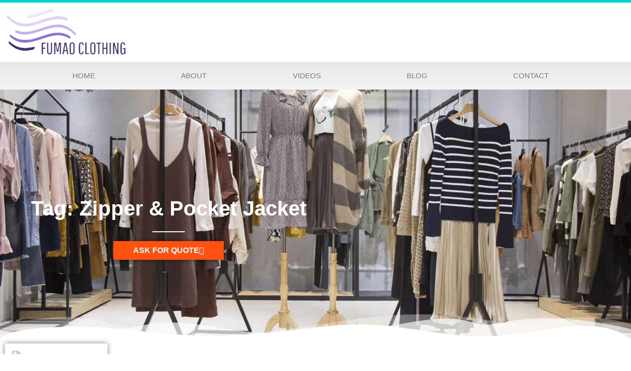

--- FILE ---
content_type: text/css
request_url: https://shanghaigarment.com/wp-content/uploads/elementor/css/post-61.css?ver=1768909574
body_size: 571
content:
.elementor-kit-61{--e-global-color-primary:#00AEEF;--e-global-color-secondary:#0087B8;--e-global-color-text:#001218;--e-global-color-accent:#FF5110;--e-global-color-499491af:#E03C00;--e-global-color-66cb062d:#333333;--e-global-color-4bf48ff:#666666;--e-global-color-be8d462:#999999;--e-global-color-9cffba6:#FFFFFF;--e-global-color-1236cb0:#EDECEC;--e-global-typography-primary-font-family:"Helvetica";--e-global-typography-primary-font-size:2.1em;--e-global-typography-primary-font-weight:bold;--e-global-typography-primary-line-height:1.5em;--e-global-typography-secondary-font-family:"Helvetica";--e-global-typography-secondary-font-size:1.6em;--e-global-typography-secondary-font-weight:bold;--e-global-typography-secondary-line-height:1.5em;--e-global-typography-text-font-family:"Helvetica";--e-global-typography-text-font-size:1.2em;--e-global-typography-text-font-weight:bold;--e-global-typography-text-line-height:1.5em;--e-global-typography-accent-font-family:"Helvetica";--e-global-typography-accent-font-size:1em;--e-global-typography-accent-font-weight:bold;--e-global-typography-accent-line-height:1.5em;--e-global-typography-576221b-font-family:"Helvetica";--e-global-typography-576221b-font-size:20px;--e-global-typography-576221b-font-weight:normal;--e-global-typography-576221b-line-height:2em;--e-global-typography-cc44b06-font-family:"Helvetica";--e-global-typography-cc44b06-font-size:16px;--e-global-typography-cc44b06-font-weight:bold;--e-global-typography-cc44b06-text-transform:uppercase;--e-global-typography-cc44b06-text-decoration:none;color:var( --e-global-color-66cb062d );font-family:var( --e-global-typography-576221b-font-family ), Sans-serif;font-size:var( --e-global-typography-576221b-font-size );font-weight:var( --e-global-typography-576221b-font-weight );line-height:var( --e-global-typography-576221b-line-height );}.elementor-kit-61 button,.elementor-kit-61 input[type="button"],.elementor-kit-61 input[type="submit"],.elementor-kit-61 .elementor-button{background-color:var( --e-global-color-accent );font-family:var( --e-global-typography-cc44b06-font-family ), Sans-serif;font-size:var( --e-global-typography-cc44b06-font-size );font-weight:var( --e-global-typography-cc44b06-font-weight );text-transform:var( --e-global-typography-cc44b06-text-transform );text-decoration:var( --e-global-typography-cc44b06-text-decoration );color:var( --e-global-color-9cffba6 );border-radius:0px 0px 0px 0px;padding:0.7em 2.5em 0.7em 2.5em;}.elementor-kit-61 button:hover,.elementor-kit-61 button:focus,.elementor-kit-61 input[type="button"]:hover,.elementor-kit-61 input[type="button"]:focus,.elementor-kit-61 input[type="submit"]:hover,.elementor-kit-61 input[type="submit"]:focus,.elementor-kit-61 .elementor-button:hover,.elementor-kit-61 .elementor-button:focus{background-color:var( --e-global-color-499491af );color:var( --e-global-color-9cffba6 );border-radius:0px 0px 0px 0px;}.elementor-kit-61 e-page-transition{background-color:#FFBC7D;}.elementor-kit-61 p{margin-block-end:1em;}.elementor-kit-61 a{color:var( --e-global-color-primary );}.elementor-kit-61 a:hover{color:var( --e-global-color-secondary );}.elementor-kit-61 h1{font-family:var( --e-global-typography-primary-font-family ), Sans-serif;font-size:var( --e-global-typography-primary-font-size );font-weight:var( --e-global-typography-primary-font-weight );line-height:var( --e-global-typography-primary-line-height );}.elementor-kit-61 h2{font-family:var( --e-global-typography-secondary-font-family ), Sans-serif;font-size:var( --e-global-typography-secondary-font-size );font-weight:var( --e-global-typography-secondary-font-weight );line-height:var( --e-global-typography-secondary-line-height );}.elementor-kit-61 h3{font-family:var( --e-global-typography-text-font-family ), Sans-serif;font-size:var( --e-global-typography-text-font-size );font-weight:var( --e-global-typography-text-font-weight );line-height:var( --e-global-typography-text-line-height );}.elementor-kit-61 h4{font-family:var( --e-global-typography-accent-font-family ), Sans-serif;font-size:var( --e-global-typography-accent-font-size );font-weight:var( --e-global-typography-accent-font-weight );line-height:var( --e-global-typography-accent-line-height );}.elementor-kit-61 h5{font-family:"Helvetica", Sans-serif;font-size:1px;font-weight:bold;}.elementor-kit-61 label{color:var( --e-global-color-4bf48ff );font-family:"GFS Didot", Sans-serif;font-size:16px;font-weight:normal;}.elementor-kit-61 input:not([type="button"]):not([type="submit"]),.elementor-kit-61 textarea,.elementor-kit-61 .elementor-field-textual{font-family:"GFS Didot", Sans-serif;border-style:solid;border-width:1px 1px 1px 1px;border-color:var( --e-global-color-be8d462 );border-radius:0px 0px 0px 0px;}.elementor-section.elementor-section-boxed > .elementor-container{max-width:1140px;}.e-con{--container-max-width:1140px;}.elementor-widget:not(:last-child){margin-block-end:10px;}.elementor-element{--widgets-spacing:10px 10px;--widgets-spacing-row:10px;--widgets-spacing-column:10px;}{}h1.entry-title{display:var(--page-title-display);}@media(max-width:1024px){.elementor-kit-61{font-size:var( --e-global-typography-576221b-font-size );line-height:var( --e-global-typography-576221b-line-height );}.elementor-kit-61 h1{font-size:var( --e-global-typography-primary-font-size );line-height:var( --e-global-typography-primary-line-height );}.elementor-kit-61 h2{font-size:var( --e-global-typography-secondary-font-size );line-height:var( --e-global-typography-secondary-line-height );}.elementor-kit-61 h3{font-size:var( --e-global-typography-text-font-size );line-height:var( --e-global-typography-text-line-height );}.elementor-kit-61 h4{font-size:var( --e-global-typography-accent-font-size );line-height:var( --e-global-typography-accent-line-height );}.elementor-kit-61 button,.elementor-kit-61 input[type="button"],.elementor-kit-61 input[type="submit"],.elementor-kit-61 .elementor-button{font-size:var( --e-global-typography-cc44b06-font-size );}.elementor-section.elementor-section-boxed > .elementor-container{max-width:1024px;}.e-con{--container-max-width:1024px;}}@media(max-width:767px){.elementor-kit-61{font-size:var( --e-global-typography-576221b-font-size );line-height:var( --e-global-typography-576221b-line-height );}.elementor-kit-61 h1{font-size:var( --e-global-typography-primary-font-size );line-height:var( --e-global-typography-primary-line-height );}.elementor-kit-61 h2{font-size:var( --e-global-typography-secondary-font-size );line-height:var( --e-global-typography-secondary-line-height );}.elementor-kit-61 h3{font-size:var( --e-global-typography-text-font-size );line-height:var( --e-global-typography-text-line-height );}.elementor-kit-61 h4{font-size:var( --e-global-typography-accent-font-size );line-height:var( --e-global-typography-accent-line-height );}.elementor-kit-61 button,.elementor-kit-61 input[type="button"],.elementor-kit-61 input[type="submit"],.elementor-kit-61 .elementor-button{font-size:var( --e-global-typography-cc44b06-font-size );}.elementor-section.elementor-section-boxed > .elementor-container{max-width:767px;}.e-con{--container-max-width:767px;}}

--- FILE ---
content_type: text/css
request_url: https://shanghaigarment.com/wp-content/uploads/elementor/css/post-371.css?ver=1768909574
body_size: 1152
content:
.elementor-371 .elementor-element.elementor-element-2f55e837:not(.elementor-motion-effects-element-type-background), .elementor-371 .elementor-element.elementor-element-2f55e837 > .elementor-motion-effects-container > .elementor-motion-effects-layer{background-color:var( --e-global-color-text );background-image:url("https://shanghaigarment.com/wp-content/uploads/2020/10/Banner4.jpg");}.elementor-371 .elementor-element.elementor-element-2f55e837 > .elementor-background-overlay{background-color:var( --e-global-color-text );opacity:0.7;transition:background 0.3s, border-radius 0.3s, opacity 0.3s;}.elementor-371 .elementor-element.elementor-element-2f55e837{transition:background 0.3s, border 0.3s, border-radius 0.3s, box-shadow 0.3s;padding:30px 0px 0px 0px;}.elementor-371 .elementor-element.elementor-element-d8d9b25 > .elementor-widget-wrap > .elementor-widget:not(.elementor-widget__width-auto):not(.elementor-widget__width-initial):not(:last-child):not(.elementor-absolute){margin-block-end:0px;}.elementor-371 .elementor-element.elementor-element-d8d9b25 > .elementor-element-populated{margin:0px 80px 0px 0px;--e-column-margin-right:80px;--e-column-margin-left:0px;}.elementor-371 .elementor-element.elementor-element-3c26a6c7 > .elementor-widget-container{margin:0px 0px 0px 0px;padding:0px 0px 0px 0px;}.elementor-371 .elementor-element.elementor-element-3c26a6c7 img{width:120px;}.elementor-371 .elementor-element.elementor-element-c57de87{text-align:center;font-family:"GFS Didot", Sans-serif;font-size:14px;font-weight:500;color:var( --e-global-color-9cffba6 );}.elementor-371 .elementor-element.elementor-element-c57de87 a{color:var( --e-global-color-9cffba6 );}.elementor-bc-flex-widget .elementor-371 .elementor-element.elementor-element-43cb77f5.elementor-column .elementor-widget-wrap{align-items:flex-start;}.elementor-371 .elementor-element.elementor-element-43cb77f5.elementor-column.elementor-element[data-element_type="column"] > .elementor-widget-wrap.elementor-element-populated{align-content:flex-start;align-items:flex-start;}.elementor-371 .elementor-element.elementor-element-709eeee3 .elementor-icon-list-items:not(.elementor-inline-items) .elementor-icon-list-item:not(:last-child){padding-block-end:calc(5px/2);}.elementor-371 .elementor-element.elementor-element-709eeee3 .elementor-icon-list-items:not(.elementor-inline-items) .elementor-icon-list-item:not(:first-child){margin-block-start:calc(5px/2);}.elementor-371 .elementor-element.elementor-element-709eeee3 .elementor-icon-list-items.elementor-inline-items .elementor-icon-list-item{margin-inline:calc(5px/2);}.elementor-371 .elementor-element.elementor-element-709eeee3 .elementor-icon-list-items.elementor-inline-items{margin-inline:calc(-5px/2);}.elementor-371 .elementor-element.elementor-element-709eeee3 .elementor-icon-list-items.elementor-inline-items .elementor-icon-list-item:after{inset-inline-end:calc(-5px/2);}.elementor-371 .elementor-element.elementor-element-709eeee3 .elementor-icon-list-icon i{color:var( --e-global-color-9cffba6 );transition:color 0.3s;}.elementor-371 .elementor-element.elementor-element-709eeee3 .elementor-icon-list-icon svg{fill:var( --e-global-color-9cffba6 );transition:fill 0.3s;}.elementor-371 .elementor-element.elementor-element-709eeee3 .elementor-icon-list-item:hover .elementor-icon-list-icon i{color:var( --e-global-color-1236cb0 );}.elementor-371 .elementor-element.elementor-element-709eeee3 .elementor-icon-list-item:hover .elementor-icon-list-icon svg{fill:var( --e-global-color-1236cb0 );}.elementor-371 .elementor-element.elementor-element-709eeee3{--e-icon-list-icon-size:15px;--icon-vertical-offset:0px;}.elementor-371 .elementor-element.elementor-element-709eeee3 .elementor-icon-list-icon{padding-inline-end:0px;}.elementor-371 .elementor-element.elementor-element-709eeee3 .elementor-icon-list-item > .elementor-icon-list-text, .elementor-371 .elementor-element.elementor-element-709eeee3 .elementor-icon-list-item > a{font-family:"GFS Didot", Sans-serif;font-size:14px;font-weight:300;}.elementor-371 .elementor-element.elementor-element-709eeee3 .elementor-icon-list-text{color:var( --e-global-color-9cffba6 );transition:color 0.3s;}.elementor-bc-flex-widget .elementor-371 .elementor-element.elementor-element-6476e6d7.elementor-column .elementor-widget-wrap{align-items:flex-start;}.elementor-371 .elementor-element.elementor-element-6476e6d7.elementor-column.elementor-element[data-element_type="column"] > .elementor-widget-wrap.elementor-element-populated{align-content:flex-start;align-items:flex-start;}.elementor-371 .elementor-element.elementor-element-5ae0c7e{text-align:start;}.elementor-371 .elementor-element.elementor-element-5ae0c7e .elementor-heading-title{font-family:"GFS Didot", Sans-serif;font-style:normal;text-decoration:underline;letter-spacing:2px;color:var( --e-global-color-9cffba6 );}.elementor-371 .elementor-element.elementor-element-19d79806 .elementor-icon-list-items:not(.elementor-inline-items) .elementor-icon-list-item:not(:last-child){padding-block-end:calc(5px/2);}.elementor-371 .elementor-element.elementor-element-19d79806 .elementor-icon-list-items:not(.elementor-inline-items) .elementor-icon-list-item:not(:first-child){margin-block-start:calc(5px/2);}.elementor-371 .elementor-element.elementor-element-19d79806 .elementor-icon-list-items.elementor-inline-items .elementor-icon-list-item{margin-inline:calc(5px/2);}.elementor-371 .elementor-element.elementor-element-19d79806 .elementor-icon-list-items.elementor-inline-items{margin-inline:calc(-5px/2);}.elementor-371 .elementor-element.elementor-element-19d79806 .elementor-icon-list-items.elementor-inline-items .elementor-icon-list-item:after{inset-inline-end:calc(-5px/2);}.elementor-371 .elementor-element.elementor-element-19d79806 .elementor-icon-list-icon i{color:var( --e-global-color-9cffba6 );transition:color 0.3s;}.elementor-371 .elementor-element.elementor-element-19d79806 .elementor-icon-list-icon svg{fill:var( --e-global-color-9cffba6 );transition:fill 0.3s;}.elementor-371 .elementor-element.elementor-element-19d79806 .elementor-icon-list-item:hover .elementor-icon-list-icon i{color:var( --e-global-color-1236cb0 );}.elementor-371 .elementor-element.elementor-element-19d79806 .elementor-icon-list-item:hover .elementor-icon-list-icon svg{fill:var( --e-global-color-1236cb0 );}.elementor-371 .elementor-element.elementor-element-19d79806{--e-icon-list-icon-size:0px;--icon-vertical-offset:0px;}.elementor-371 .elementor-element.elementor-element-19d79806 .elementor-icon-list-icon{padding-inline-end:0px;}.elementor-371 .elementor-element.elementor-element-19d79806 .elementor-icon-list-item > .elementor-icon-list-text, .elementor-371 .elementor-element.elementor-element-19d79806 .elementor-icon-list-item > a{font-family:"GFS Didot", Sans-serif;font-size:14px;font-weight:400;}.elementor-371 .elementor-element.elementor-element-19d79806 .elementor-icon-list-text{color:var( --e-global-color-9cffba6 );transition:color 0.3s;}.elementor-bc-flex-widget .elementor-371 .elementor-element.elementor-element-463eebb7.elementor-column .elementor-widget-wrap{align-items:flex-start;}.elementor-371 .elementor-element.elementor-element-463eebb7.elementor-column.elementor-element[data-element_type="column"] > .elementor-widget-wrap.elementor-element-populated{align-content:flex-start;align-items:flex-start;}.elementor-371 .elementor-element.elementor-element-a2861ec{text-align:center;}.elementor-371 .elementor-element.elementor-element-a2861ec .elementor-heading-title{font-family:"GFS Didot", Sans-serif;font-size:16px;font-weight:400;text-decoration:underline;letter-spacing:-0.2px;color:var( --e-global-color-9cffba6 );}.elementor-371 .elementor-element.elementor-element-18e1f58b{--grid-template-columns:repeat(0, auto);--icon-size:15px;--grid-column-gap:9px;--grid-row-gap:0px;}.elementor-371 .elementor-element.elementor-element-18e1f58b .elementor-widget-container{text-align:center;}.elementor-371 .elementor-element.elementor-element-18e1f58b > .elementor-widget-container{padding:20px 0px 0px 0px;}.elementor-371 .elementor-element.elementor-element-18e1f58b .elementor-social-icon{background-color:rgba(255,255,255,0.21);--icon-padding:0.6em;}.elementor-371 .elementor-element.elementor-element-18e1f58b .elementor-social-icon i{color:#ffffff;}.elementor-371 .elementor-element.elementor-element-18e1f58b .elementor-social-icon svg{fill:#ffffff;}.elementor-371 .elementor-element.elementor-element-18e1f58b .elementor-social-icon:hover{background-color:#ffffff;}.elementor-371 .elementor-element.elementor-element-18e1f58b .elementor-social-icon:hover i{color:#001c38;}.elementor-371 .elementor-element.elementor-element-18e1f58b .elementor-social-icon:hover svg{fill:#001c38;}.elementor-371 .elementor-element.elementor-element-28513ee9 > .elementor-container > .elementor-column > .elementor-widget-wrap{align-content:center;align-items:center;}.elementor-371 .elementor-element.elementor-element-28513ee9 > .elementor-container{min-height:50px;}.elementor-371 .elementor-element.elementor-element-28513ee9{border-style:solid;border-width:1px 0px 0px 0px;border-color:rgba(255,255,255,0.19);transition:background 0.3s, border 0.3s, border-radius 0.3s, box-shadow 0.3s;}.elementor-371 .elementor-element.elementor-element-28513ee9 > .elementor-background-overlay{transition:background 0.3s, border-radius 0.3s, opacity 0.3s;}.elementor-371 .elementor-element.elementor-element-72fed4e0{text-align:center;}.elementor-371 .elementor-element.elementor-element-72fed4e0 .elementor-heading-title{font-family:"Helvetica", Sans-serif;font-size:13px;font-weight:400;}.elementor-theme-builder-content-area{height:400px;}.elementor-location-header:before, .elementor-location-footer:before{content:"";display:table;clear:both;}@media(max-width:1024px){.elementor-371 .elementor-element.elementor-element-2f55e837{padding:20px 20px 20px 20px;}.elementor-371 .elementor-element.elementor-element-d8d9b25 > .elementor-element-populated{margin:0% 0% 0% 0%;--e-column-margin-right:0%;--e-column-margin-left:0%;padding:0px 0px 0px 0px;}.elementor-371 .elementor-element.elementor-element-c57de87{letter-spacing:-1px;}.elementor-371 .elementor-element.elementor-element-43cb77f5 > .elementor-element-populated{margin:0px 10px 0px 0px;--e-column-margin-right:10px;--e-column-margin-left:0px;padding:0px 10px 0px 0px;}.elementor-371 .elementor-element.elementor-element-709eeee3 .elementor-icon-list-item > .elementor-icon-list-text, .elementor-371 .elementor-element.elementor-element-709eeee3 .elementor-icon-list-item > a{font-size:13px;}.elementor-371 .elementor-element.elementor-element-6476e6d7 > .elementor-element-populated{margin:0px 0px 0px 10px;--e-column-margin-right:0px;--e-column-margin-left:10px;padding:0px 0px 0px 0px;}.elementor-371 .elementor-element.elementor-element-19d79806 .elementor-icon-list-item > .elementor-icon-list-text, .elementor-371 .elementor-element.elementor-element-19d79806 .elementor-icon-list-item > a{font-size:13px;}.elementor-bc-flex-widget .elementor-371 .elementor-element.elementor-element-463eebb7.elementor-column .elementor-widget-wrap{align-items:flex-start;}.elementor-371 .elementor-element.elementor-element-463eebb7.elementor-column.elementor-element[data-element_type="column"] > .elementor-widget-wrap.elementor-element-populated{align-content:flex-start;align-items:flex-start;}.elementor-371 .elementor-element.elementor-element-463eebb7 > .elementor-element-populated{margin:0px 0px 0px 0px;--e-column-margin-right:0px;--e-column-margin-left:0px;}.elementor-371 .elementor-element.elementor-element-18e1f58b{--icon-size:10px;}.elementor-371 .elementor-element.elementor-element-28513ee9{padding:10px 20px 10px 20px;}}@media(max-width:767px){.elementor-371 .elementor-element.elementor-element-2f55e837{padding:35px 20px 35px 20px;}.elementor-371 .elementor-element.elementor-element-d8d9b25 > .elementor-widget-wrap > .elementor-widget:not(.elementor-widget__width-auto):not(.elementor-widget__width-initial):not(:last-child):not(.elementor-absolute){margin-block-end:0px;}.elementor-371 .elementor-element.elementor-element-d8d9b25 > .elementor-element-populated{margin:0px 0px 10px 0px;--e-column-margin-right:0px;--e-column-margin-left:0px;padding:0px 0px 0px 0px;}.elementor-371 .elementor-element.elementor-element-3c26a6c7 img{width:70px;}.elementor-371 .elementor-element.elementor-element-c57de87{text-align:center;}.elementor-371 .elementor-element.elementor-element-43cb77f5{width:34%;}.elementor-371 .elementor-element.elementor-element-43cb77f5 > .elementor-element-populated{padding:0px 0px 0px 0px;}.elementor-371 .elementor-element.elementor-element-709eeee3 .elementor-icon-list-item > .elementor-icon-list-text, .elementor-371 .elementor-element.elementor-element-709eeee3 .elementor-icon-list-item > a{font-size:13px;}.elementor-371 .elementor-element.elementor-element-6476e6d7{width:33%;}.elementor-371 .elementor-element.elementor-element-6476e6d7 > .elementor-element-populated{padding:0px 0px 0px 0px;}.elementor-371 .elementor-element.elementor-element-19d79806 .elementor-icon-list-item > .elementor-icon-list-text, .elementor-371 .elementor-element.elementor-element-19d79806 .elementor-icon-list-item > a{font-size:13px;}.elementor-371 .elementor-element.elementor-element-463eebb7{width:33%;}.elementor-bc-flex-widget .elementor-371 .elementor-element.elementor-element-463eebb7.elementor-column .elementor-widget-wrap{align-items:flex-start;}.elementor-371 .elementor-element.elementor-element-463eebb7.elementor-column.elementor-element[data-element_type="column"] > .elementor-widget-wrap.elementor-element-populated{align-content:flex-start;align-items:flex-start;}.elementor-371 .elementor-element.elementor-element-463eebb7 > .elementor-element-populated{padding:0px 0px 0px 0px;}.elementor-371 .elementor-element.elementor-element-18e1f58b{--grid-template-columns:repeat(0, auto);--grid-column-gap:0px;}.elementor-371 .elementor-element.elementor-element-18e1f58b .elementor-widget-container{text-align:center;}.elementor-371 .elementor-element.elementor-element-28513ee9{padding:0px 20px 0px 20px;}.elementor-371 .elementor-element.elementor-element-100760ca > .elementor-element-populated{margin:0px 0px 0px 0px;--e-column-margin-right:0px;--e-column-margin-left:0px;padding:0px 0px 0px 0px;}.elementor-371 .elementor-element.elementor-element-72fed4e0{text-align:center;}.elementor-371 .elementor-element.elementor-element-72fed4e0 .elementor-heading-title{font-size:10px;}}@media(min-width:768px){.elementor-371 .elementor-element.elementor-element-d8d9b25{width:40%;}.elementor-371 .elementor-element.elementor-element-43cb77f5{width:15%;}.elementor-371 .elementor-element.elementor-element-6476e6d7{width:25%;}.elementor-371 .elementor-element.elementor-element-463eebb7{width:20%;}}@media(max-width:1024px) and (min-width:768px){.elementor-371 .elementor-element.elementor-element-d8d9b25{width:35%;}.elementor-371 .elementor-element.elementor-element-43cb77f5{width:10%;}.elementor-371 .elementor-element.elementor-element-6476e6d7{width:30%;}.elementor-371 .elementor-element.elementor-element-463eebb7{width:22%;}}

--- FILE ---
content_type: text/css
request_url: https://shanghaigarment.com/wp-content/uploads/elementor/css/post-328.css?ver=1768909921
body_size: 786
content:
.elementor-328 .elementor-element.elementor-element-6be24ca7:not(.elementor-motion-effects-element-type-background), .elementor-328 .elementor-element.elementor-element-6be24ca7 > .elementor-motion-effects-container > .elementor-motion-effects-layer{background-color:var( --e-global-color-1236cb0 );background-image:url("https://shanghaigarment.com/wp-content/uploads/2020/10/服装分类Banner.jpg");background-position:center center;background-repeat:no-repeat;background-size:cover;}.elementor-328 .elementor-element.elementor-element-6be24ca7 > .elementor-background-overlay{background-color:#00121875;opacity:0.5;transition:background 0.3s, border-radius 0.3s, opacity 0.3s;}.elementor-328 .elementor-element.elementor-element-6be24ca7 > .elementor-container{max-width:684px;}.elementor-328 .elementor-element.elementor-element-6be24ca7{transition:background 0.3s, border 0.3s, border-radius 0.3s, box-shadow 0.3s;padding:200px 0px 150px 0px;}.elementor-328 .elementor-element.elementor-element-6be24ca7 > .elementor-shape-bottom svg{height:50px;}.elementor-328 .elementor-element.elementor-element-464e9bf9 > .elementor-widget-wrap > .elementor-widget:not(.elementor-widget__width-auto):not(.elementor-widget__width-initial):not(:last-child):not(.elementor-absolute){margin-block-end:0px;}.elementor-328 .elementor-element.elementor-element-68718e0e{text-align:center;}.elementor-328 .elementor-element.elementor-element-68718e0e .elementor-heading-title{font-family:"GFS Didot", Sans-serif;color:var( --e-global-color-9cffba6 );}.elementor-328 .elementor-element.elementor-element-3a09993d{--divider-border-style:solid;--divider-color:var( --e-global-color-9cffba6 );--divider-border-width:2px;}.elementor-328 .elementor-element.elementor-element-3a09993d .elementor-divider-separator{width:10%;margin:0 auto;margin-center:0;}.elementor-328 .elementor-element.elementor-element-3a09993d .elementor-divider{text-align:center;padding-block-start:15px;padding-block-end:15px;}.elementor-328 .elementor-element.elementor-element-6b7e622 .elementor-button-content-wrapper{flex-direction:row-reverse;}.elementor-328 .elementor-element.elementor-element-6b7e622 .elementor-button{font-family:"GFS Didot", Sans-serif;box-shadow:0px 0px 10px 0px rgba(0,0,0,0.5);}.elementor-328 .elementor-element.elementor-element-6285e4c{transition:background 0.3s, border 0.3s, border-radius 0.3s, box-shadow 0.3s;margin-top:0px;margin-bottom:0px;padding:0px 0px 0px 0px;}.elementor-328 .elementor-element.elementor-element-6285e4c > .elementor-background-overlay{transition:background 0.3s, border-radius 0.3s, opacity 0.3s;}.elementor-328 .elementor-element.elementor-element-778f210a > .elementor-widget-wrap > .elementor-widget:not(.elementor-widget__width-auto):not(.elementor-widget__width-initial):not(:last-child):not(.elementor-absolute){margin-block-end:0px;}.elementor-328 .elementor-element.elementor-element-7de5765d.elementor-wc-products ul.products li.product{text-align:center;--button-align-display:flex;--button-align-direction:column;--button-align-justify:space-between;border-style:solid;border-width:0px 0px 0px 0px;box-shadow:0px 0px 10px 0px rgba(0,0,0,0.5);}.elementor-328 .elementor-element.elementor-element-7de5765d.elementor-wc-products  ul.products{grid-column-gap:20px;grid-row-gap:40px;}.elementor-328 .elementor-element.elementor-element-7de5765d.elementor-wc-products .attachment-woocommerce_thumbnail{border-radius:0px 0px 0px 0px;}.elementor-328 .elementor-element.elementor-element-7de5765d.elementor-wc-products ul.products li.product .woocommerce-loop-product__title{color:var( --e-global-color-66cb062d );}.elementor-328 .elementor-element.elementor-element-7de5765d.elementor-wc-products ul.products li.product .woocommerce-loop-category__title{color:var( --e-global-color-66cb062d );}.elementor-328 .elementor-element.elementor-element-7de5765d.elementor-wc-products ul.products li.product .woocommerce-loop-product__title, .elementor-328 .elementor-element.elementor-element-7de5765d.elementor-wc-products ul.products li.product .woocommerce-loop-category__title{font-family:"GFS Didot", Sans-serif;font-weight:400;text-decoration:none;line-height:0.1em;}.elementor-328 .elementor-element.elementor-element-7de5765d.elementor-wc-products ul.products li.product .star-rating{color:#F0E808;}.elementor-328 .elementor-element.elementor-element-7de5765d.elementor-wc-products ul.products li.product .star-rating::before{color:#EFD50A;}.elementor-328 .elementor-element.elementor-element-7de5765d.elementor-wc-products ul.products li.product .price{font-family:"GFS Didot", Sans-serif;font-weight:300;}.elementor-328 .elementor-element.elementor-element-7de5765d.elementor-wc-products ul.products li.product .price del {font-family:"GFS Didot", Sans-serif;}.elementor-328 .elementor-element.elementor-element-7de5765d.elementor-wc-products ul.products li.product .button{color:var( --e-global-color-9cffba6 );background-color:var( --e-global-color-primary );border-color:var( --e-global-color-text );font-family:"GFS Didot", Sans-serif;font-weight:400;letter-spacing:-1.4px;}.elementor-328 .elementor-element.elementor-element-7de5765d.elementor-wc-products ul.products li.product .button:hover{color:var( --e-global-color-9cffba6 );background-color:var( --e-global-color-secondary );}.elementor-328 .elementor-element.elementor-element-7de5765d.elementor-wc-products .added_to_cart{color:var( --e-global-color-accent );font-family:"GFS Didot", Sans-serif;font-weight:600;font-style:italic;}.elementor-328 .elementor-element.elementor-element-7de5765d nav.woocommerce-pagination{font-family:"GFS Didot", Sans-serif;}.elementor-328 .elementor-element.elementor-element-741ee347{text-align:center;}.elementor-328 .elementor-element.elementor-element-741ee347 .elementor-heading-title{font-family:"GFS Didot", Sans-serif;color:var( --e-global-color-66cb062d );}@media(max-width:1024px){.elementor-328 .elementor-element.elementor-element-6be24ca7{margin-top:0px;margin-bottom:0px;}.elementor-328 .elementor-element.elementor-element-6285e4c{margin-top:0px;margin-bottom:0px;padding:0px 0px 30px 0px;}.elementor-328 .elementor-element.elementor-element-7de5765d.elementor-wc-products  ul.products{grid-column-gap:3px;grid-row-gap:3px;}.elementor-328 .elementor-element.elementor-element-7de5765d.elementor-wc-products ul.products li.product .woocommerce-loop-product__title, .elementor-328 .elementor-element.elementor-element-7de5765d.elementor-wc-products ul.products li.product .woocommerce-loop-category__title{line-height:1em;}}@media(max-width:767px){.elementor-328 .elementor-element.elementor-element-6be24ca7:not(.elementor-motion-effects-element-type-background), .elementor-328 .elementor-element.elementor-element-6be24ca7 > .elementor-motion-effects-container > .elementor-motion-effects-layer{background-image:url("https://shanghaigarment.com/wp-content/uploads/2020/10/服装分类Banner-手机端.jpg");}.elementor-328 .elementor-element.elementor-element-7de5765d.elementor-wc-products  ul.products{grid-column-gap:1px;grid-row-gap:3px;}.elementor-328 .elementor-element.elementor-element-7de5765d.elementor-wc-products ul.products li.product .woocommerce-loop-product__title, .elementor-328 .elementor-element.elementor-element-7de5765d.elementor-wc-products ul.products li.product .woocommerce-loop-category__title{line-height:1em;}.elementor-328 .elementor-element.elementor-element-7de5765d.elementor-wc-products ul.products li.product .button{letter-spacing:-1.1px;}.elementor-328 .elementor-element.elementor-element-741ee347 .elementor-heading-title{font-size:14px;}}